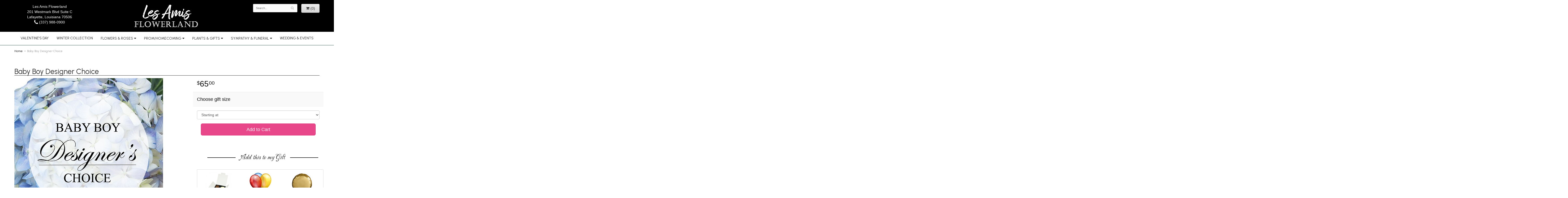

--- FILE ---
content_type: text/html; charset=UTF-8
request_url: https://www.lesamisflowerland.com/product/baby-boy-designer-choice
body_size: 7491
content:
<!doctype html>
<html>
<head>
	<meta charset='utf-8'>
	<meta http-equiv='X-UA-Compatible' content='IE=edge'>
	<meta name='viewport' content='width=device-width, initial-scale=1, user-scalable=no'>
	
	
	
	
	<link rel='stylesheet' href='/assets/css/base.css'/>
	<link rel='stylesheet' href='/assets/css/bootstrap-reduced.min.css'/>
	<link rel='stylesheet' href='/styles.css?1715708960'/>
	

	<!-- Google tag (gtag.js) -->
<script async src="https://www.googletagmanager.com/gtag/js"></script>
<script>
  window.dataLayer = window.dataLayer || [];
  function gtag(){dataLayer.push(arguments);}
  gtag('js', new Date());

 gtag('config', 'UA-203466312-48',{ 'debug_mode':true });
</script>
<!-- /Google tag (gtag.js) -->
<script>function defer(callable){ (window.deferredScripts = window.deferredScripts || []).push(callable); }</script>
<link rel="canonical" href="https://www.lesamisflowerland.com/product/baby-boy-designer-choice"/>
<script>    gtag("event", "view_item", {
      currency: "USD",
      value: 65.00,
      items: [
        {
          item_id: "",
          item_name: "Baby Boy Designer Choice",
          // affiliation: "Google Merchandise Store",
          // coupon: "SUMMER_FUN",
          // discount: 2.22,
          // item_brand: "Google",
          

          price: 65.00,
          quantity: 1
        }
      ]
    });</script>
<meta name="description" content="Order Baby Boy Designer Choice flower arrangement from Les Amis Flowerland, your local Lafayette, LA florist.  Send Baby Boy Designer Choice floral arrangement throughout Lafayette and surrounding areas."/>
	<title>Baby Boy Designer Choice arranged by a florist in Lafayette, LA : Les Amis Flowerland</title>
	<link rel='shortcut icon' href='/favicon.ico'/>
</head>
<body>
		
	
	<!--	<div id='top-navigation'>
		<div class='wrapper'>
		
			<div class='menu-items'>
				<a class='menu-item mobile' href='tel:(337) 988-0900'>
					<i class='icon fa fa-phone'></i>
					<span class='label label-call'>Call</span>
				</a>
				<div class='menu-item desktop phone-number'>
					<i class='icon fa fa-phone'></i>
					<span class='label'>(337) 988-0900</span>
				</div>
				<span class='menu-item' id='toggle-navigation'>
					<i class='icon fa fa-bars'></i>
					<span class='label'>Menu</span>
				</span>
				<span class='menu-item' id='toggle-search'>
					<i class='icon fa fa-search'></i>
					<span class='label'>Search</span>
				</span>
				<div id='search-container'>
					<form id='search' method='get' action='/search'>
						<input type='text' name='keywords' placeholder='Search...' autocomplete='off'/>
						<button type='submit'><i class='fa fa-search'></i></button>
					</form>
				</div>
				<a class='menu-item menu-item-cart' href='/cart'>
					<i class='icon fa fa-shopping-cart'></i>
					<span class='label'>Cart</span>
				</a>
			</div>
		</div>
	</div>-->
	
	<div id='header'>
		<div class='container'>
			<div class='row'>
				
			
				
			
				
				
				<div class='col-xs-12 hidden-xs col-sm-4 col-md-3' id='address'>   
					<div class='street'>Les Amis Flowerland</div>
					<div class='street'>201 Westmark Blvd Suite C</div>
					<div class='street'>Lafayette, Louisiana 70506</div> 
					<div class='phone'><a id='phone' href='tel:3379880900'><i class='fa fa-lg fa-phone' ></i> (337) 988-0900</a></div>
	
					</div>
				
					<div class='col-xs-12 col-sm-4 col-md-6'>   
				<div id='logo'><a href='/'><img src='/media/images/cache/6c3c0b1830f8cbd7bc324407a18d202b.400x102.jpg'/></a></div>
				</div>
				
				
				<div class='col-xs-12 col-sm-4 hidden-sm col-md-3 hidden-md col-lg-4 hidden-lg' id='address'>  
					<div class='street'>Les Amis Flowerland</div>
					<div class='street'>201 Westmark Blvd Suite C</div>
					<div class='street'>Lafayette, Louisiana 70506</div>
					<div class='phone'><a id='phone' href='tel:3379880900'><i class='fa fa-lg fa-phone' ></i> (337) 988-0900</a></div>
	
					</div>
				
				
					<div class='col-sm-4 col-md-3' id='website-controls'> 
					<div class='row'>
						<div class='col-xs-2 visible-xs-block'><a href='/cart'><i class='fa fa-2x fa-shopping-cart'></i></a></div>
						<div class='col-xs-8'>
							<form id='search' method='get' action='/search'>
								<div>
									<input type='hidden' name='search_in_description' value='1'/>
									<input type='text' name='keywords' placeholder='Search...' autocomplete='off'/>
									<button type='submit'><i class='fa fa-search'></i></button>
								</div>
							</form>
						</div>
						<div class='col-xs-3 hidden-xs col-sm-4'><a href='/cart' class='btn btn-block btn-default'><i class='fa fa-shopping-cart'></i> <span>(0)</span></a></div>
						<div class='col-xs-2 visible-xs-block text-right'><i class='fa fa-2x fa-bars' id='toggle-navigation'></i></div>
					</div>
				</div>

			</div>
		</div>
	</div>
	<div id='navigation-wrapper'>
		<div id='navigation'>
				<ul><li class="category-valentines-day lv-1"><a href="/shop/valentines-day" class="category-valentines-day lv-1">Valentine's Day</a></li><li class="category-winter lv-1"><a href="/shop/winter" class="category-winter lv-1">Winter Collection</a></li><li class="category-occasions lv-1 parent"><a href="/shop/occasions" class="category-occasions lv-1 parent">Flowers & Roses</a><ul><li class="category-occasions/anniversary lv-2 child"><a href="/shop/occasions/anniversary" class="category-occasions/anniversary lv-2 child">Anniversary</a></li><li class="category-occasions/birthday lv-2 child"><a href="/shop/occasions/birthday" class="category-occasions/birthday lv-2 child">Birthday</a></li><li class="category-occasions/congratulations lv-2 child"><a href="/shop/occasions/congratulations" class="category-occasions/congratulations lv-2 child">Congratulations</a></li><li class="category-occasions/get-well lv-2 child"><a href="/shop/occasions/get-well" class="category-occasions/get-well lv-2 child">Get Well</a></li><li class="category-occasions/im-sorry lv-2 child"><a href="/shop/occasions/im-sorry" class="category-occasions/im-sorry lv-2 child">I'm Sorry</a></li><li class="category-occasions/just-because lv-2 child"><a href="/shop/occasions/just-because" class="category-occasions/just-because lv-2 child">Just Because</a></li><li class="category-occasions/love-and-romance lv-2 child"><a href="/shop/occasions/love-and-romance" class="category-occasions/love-and-romance lv-2 child">Love & Romance</a></li><li class="category-occasions/new-baby lv-2 child"><a href="/shop/occasions/new-baby" class="category-occasions/new-baby lv-2 child">New Baby</a></li><li class="category-occasions/thank-you lv-2 child"><a href="/shop/occasions/thank-you" class="category-occasions/thank-you lv-2 child">Thank You</a></li><li class="category-occasions/thinking-of-you lv-2 child"><a href="/shop/occasions/thinking-of-you" class="category-occasions/thinking-of-you lv-2 child">Thinking of You</a></li><li class="category-occasions/roses lv-2 child"><a href="/shop/occasions/roses" class="category-occasions/roses lv-2 child">Roses</a></li></ul></li><li class="category-prom lv-1 parent"><a href="/shop/prom" class="category-prom lv-1 parent">Prom/Homecoming</a><ul><li class="category-prom/fresh-flower-corsages-and-boutonnieres lv-2 child"><a href="/shop/prom/fresh-flower-corsages-and-boutonnieres" class="category-prom/fresh-flower-corsages-and-boutonnieres lv-2 child">Corsages And Boutonnieres</a></li><li class="category-prom/handheld-bouquets lv-2 child"><a href="/shop/prom/handheld-bouquets" class="category-prom/handheld-bouquets lv-2 child">Nosegay Bouquets</a></li><li class="category-prom/wedding-packages lv-2 child"><a href="/shop/prom/wedding-packages" class="category-prom/wedding-packages lv-2 child">Wedding Packages</a></li></ul></li><li class="category-plants-and-gifts lv-1 parent"><a href="/shop/plants-and-gifts" class="category-plants-and-gifts lv-1 parent">Plants & Gifts</a><ul><li class="category-plants-and-gifts/religious-gifts lv-2 child"><a href="/shop/plants-and-gifts/religious-gifts" class="category-plants-and-gifts/religious-gifts lv-2 child">Religious Gifts</a></li><li class="category-plants-and-gifts/michel-design-works-collection lv-2 child"><a href="/shop/plants-and-gifts/michel-design-works-collection" class="category-plants-and-gifts/michel-design-works-collection lv-2 child">Michel Design Works Collection</a></li><li class="category-plants-and-gifts/voluspa-candles lv-2 child"><a href="/shop/plants-and-gifts/voluspa-candles" class="category-plants-and-gifts/voluspa-candles lv-2 child">Bourbon Royalty</a></li><li class="category-plants-and-gifts/jean-baptiste-collection-by-niven-morgan lv-2 child"><a href="/shop/plants-and-gifts/jean-baptiste-collection-by-niven-morgan" class="category-plants-and-gifts/jean-baptiste-collection-by-niven-morgan lv-2 child">Niven Morgan</a></li><li class="category-plants-and-gifts/orleans-no-9-collection lv-2 child"><a href="/shop/plants-and-gifts/orleans-no-9-collection" class="category-plants-and-gifts/orleans-no-9-collection lv-2 child">Orleans Collection</a></li><li class="category-plants-and-gifts/gift-baskets lv-2 child"><a href="/shop/plants-and-gifts/gift-baskets" class="category-plants-and-gifts/gift-baskets lv-2 child">Gift Baskets</a></li><li class="category-plants-and-gifts/plants lv-2 child"><a href="/shop/plants-and-gifts/plants" class="category-plants-and-gifts/plants lv-2 child">Plants</a></li><li class="category-plants-and-gifts/extras lv-2 child"><a href="/shop/plants-and-gifts/extras" class="category-plants-and-gifts/extras lv-2 child">Those little extras</a></li></ul></li><li class="category-sympathy-funeral lv-1 parent"><a href="/shop/sympathy-funeral" class="category-sympathy-funeral lv-1 parent">Sympathy & Funeral</a><ul><li class="category-sympathy-funeral/complete-sympathy-sets lv-2 child"><a href="/shop/sympathy-funeral/complete-sympathy-sets" class="category-sympathy-funeral/complete-sympathy-sets lv-2 child">Complete Sympathy Sets</a></li><li class="category-sympathy-funeral/baskets lv-2 child"><a href="/shop/sympathy-funeral/baskets" class="category-sympathy-funeral/baskets lv-2 child">Floral Baskets</a></li><li class="category-sympathy-funeral/funeral-service-bouquets lv-2 child"><a href="/shop/sympathy-funeral/funeral-service-bouquets" class="category-sympathy-funeral/funeral-service-bouquets lv-2 child">Funeral Service Bouquets</a></li><li class="category-sympathy-funeral/casket-sprays lv-2 child"><a href="/shop/sympathy-funeral/casket-sprays" class="category-sympathy-funeral/casket-sprays lv-2 child">For the Casket</a></li><li class="category-sympathy-funeral/standing-sprays lv-2 child"><a href="/shop/sympathy-funeral/standing-sprays" class="category-sympathy-funeral/standing-sprays lv-2 child">Standing Sprays</a></li><li class="category-sympathy-funeral/cremation-urns-and-memorial-photo-frames lv-2 child"><a href="/shop/sympathy-funeral/cremation-urns-and-memorial-photo-frames" class="category-sympathy-funeral/cremation-urns-and-memorial-photo-frames lv-2 child">Cremation, Urns and Photo Frames</a></li><li class="category-sympathy-funeral/sympathy-plants lv-2 child"><a href="/shop/sympathy-funeral/sympathy-plants" class="category-sympathy-funeral/sympathy-plants lv-2 child">Plants</a></li></ul></li></ul>
				<ul>
					
					<li class='lv-1 parent'>
						<a href='/page/weddings'>Wedding & Events</a>
					</li>
				</ul>
		</div>
	</div>
	<div id='breadcrumbs'>
		<div class='container'>
			<div class='row'>
				<div class='col-md-12'><ul><li><a href="/">Home</a></li><li><span>Baby Boy Designer Choice</span></li></ul><script type="application/ld+json">{"@context":"http://schema.org","@type":"BreadcrumbList","itemListElement":[{"@type":"ListItem","position":1,"item":{"@id":"https://www.lesamisflowerland.com","name":"Home"}},{"@type":"ListItem","position":2,"item":{"@id":"https://www.lesamisflowerland.com_","name":"Baby Boy Designer Choice"}}]}</script></div>
			</div>
		</div>
	</div>



	<div id='page'>
		

			<div class='container'><style>
#lighter-box {
	display: none;
	position: fixed;
	z-index: 1000000000;  
	top: 0;
	left: 0;
	width: 100%;
	height: 100%;
}

#lighter-box-close {
	cursor: pointer;
	position: absolute;
	z-index: 99999999999;
	top: 10px;
	right: 10px;
	width: 44px;
	height: 44px;
	color: rgba(255, 255, 255, .8);
	text-align: center;
	line-height: 44px;
	background: rgba(0, 0, 0, .4);
	border-radius: 5px;
}
#addons .price::before {
     content: '';
}
#lighter-box-close:hover {
	background: rgba(0, 0, 0, .7);
}

html.dark #lighter-box-close {
	color: #000;
	text-shadow: 0 0 3px rgba(255, 255, 255, .3);
	background: rgba(255, 255, 255, .4);
	box-shadow: 0 0 3px rgba(255, 255, 255, .2) inset;
}

html.dark #lighter-box-close:hover {
	background: rgba(255, 255, 255, .6);
}

#lighter-box #lighter-box-overlay {
	position: absolute;
	top: 0;
	left: 0;
	width: 100%;
	height: 100%;
	opacity: 0;
	background: rgba(0, 0, 0, .3);
	box-shadow: inset 0 0 80px rgba(0, 0, 0, .3);
	transition: 1s;
}

html.dark #lighter-box #lighter-box-overlay {
	background: rgba(0, 0, 0, .8);	
	box-shadow: inset 0 0 80px rgba(0, 0, 0, .8);
}

#lighter-box.animate #lighter-box-overlay {
	opacity: 1;
}

#lighter-box .lighter-box-image-container {
	display: flex;
	justify-content: center;
	align-items: center;
	position: absolute;
	top: 0;
	left: 0;
	width: 100%;
	height: 100%;
	transition: .5s;
}

#lighter-box .lighter-box-image-container.enlarged {
	padding: 4%;
}

#lighter-box .lighter-box-image {
	display: block;
	max-width: 100%;
	max-height: 100%;
	box-shadow: 0 2px 5px rgba(0, 0, 0, .2);
}

#lighter-box #lighter-box-image-original .lighter-box-image {
	background: #FFF;
}

.image-wrapper {
	position: relative;
	float: left;
	max-width: 100%;
}

.zoom-icon {
	display: none !important;
	position: absolute;
	bottom: 10px;
	right: 10px;
	padding: 8px;
	color: #FFF;
	opacity: .6;
	background: rgba(0, 0, 0, .4);
	border-radius: 5px;
	transition: .3s;
	pointer-events: none;
}

img[data-zoom-src]:not([data-zoom-src='/']) {
	cursor: pointer;
}

img[data-zoom-src]:not([data-zoom-src='/']) + .zoom-icon {
	display: inline-block !important;
}

.image-wrapper:hover .zoom-icon {
	opacity: .9;
}
</style>
<div class='row' id='product' itemscope itemtype="http://schema.org/Product">

	<div class='col-md-12'>
		<h1 class='product-name' itemprop="name">Baby Boy Designer Choice</h1>
		<meta itemprop='productID' content='742'/>
		<meta itemprop='brand' content="Les Amis Flowerland"/>
		<meta itemprop='url' content="https://www.lesamisflowerland.com/product/baby-boy-designer-choice">
		
	</div>

	<div id='image' class='col-md-7'>
		<div class='row'>
			
			<div class='col-xs-12'>
				<div class='image-wrapper'>
					<img src='/media/images/cache/f9a3b9f85afc6c0d098c6a3e884ff829.570x570.jpg' data-zoom-src='/media/images/cache/f9a3b9f85afc6c0d098c6a3e884ff829.700x700.jpg' class='img-responsive' id='primary-image' itemprop="image" alt="Baby Boy Designer Choice"/>
					<i class='fa fa-2x fa-search zoom-icon'></i>
				</div>
			</div>
			
		</div>

		<script>
		defer(function(){
			var $prices = $('#details .price, #details .sale-price');
			var $radios = $('.value input[type="radio"]');
			var $selects = $('.values select');

			$prices.each(function(){
				var $this = $(this);

				$this.data('original-price', $this.text().replace(/[^\d]/g, ''));
			});

			updatePriceFromSelections();

			$radios
				.on('change', function(){
					updatePriceFromSelections();
				});

			$selects
				.on('change', function(){
					updatePriceFromSelections();
				});

			function updatePriceFromSelections(){
				var selectedDifferences = 0;
				
				$radios
					.filter(':checked')
					.each(function(){
						var $checked = $(this);
						var difference = $checked.attr('data-price-difference');
						var negative = false;
						if(difference.indexOf('-') != -1){
							negative = true;
						}
						difference = parseInt(difference.replace(/[^\d]/g, ''));
						if(negative){
							selectedDifferences -= difference;
						}
						else{
							selectedDifferences += difference;
						}
					});

				$selects
					.each(function(){
						var $select = $(this);

						if(! ($select && $select[0] && $select[0].options.length)){
							return false;
						}

						var $selectedOption = $($select[0].options[$select[0].selectedIndex]);
						var difference = $selectedOption.attr('data-price-difference');
						var negative = false;
						if(difference.indexOf('-') != -1){
							negative = true;
						}
						difference = parseInt(difference.replace(/[^\d]/g, ''));
						if(negative){
							selectedDifferences -= difference;
						}
						else{
							selectedDifferences += difference;
						}
					});

				selectedDifferences = parseInt(selectedDifferences);

				$prices
					.each(function(){
						var $price = $(this);
						var amount = parseInt($price.data('original-price'));

						amount += selectedDifferences;
						amount = amount.toString();

						$price.html('<span class="dollars">' + amount.substr(0, amount.length - 2) + '</span><span class="decimal">.</span><span class="cents">' + amount.substr(-2) + '</span>');
					});
			}
		});
		</script>
		<h2>Product Details</h2>
	<p itemprop="description"><p>Celebrate a new baby boy with a precious hand-designed arrangement.</p>
<p>Our bouquet of fresh blue, yellow and white blooms in a glass vase tied with blue ribbon, is a beautiful and thoughtful way to congratulate the proud parents on their little bundle of joy.</p>
<p>*Image of flowers is only a representation, may not be the actual flowers you may receive.</p></p>
		
		
	</div>
	

	
	<div id='details' class='col-md-5'>
<form action="/cart/add" method="post">
			<div class='row prices' itemprop="offers" itemscope itemtype="http://schema.org/Offer">
				<link itemprop='availability' href='http://schema.org/InStock'>
				<meta itemprop='priceCurrency' content='USD'/>
				<meta itemprop='itemCondition' itemtype='http://schema.org/OfferItemCondition' content='http://schema.org/NewCondition'/>
				<div class='col-md-6'>
					<span class='price' itemprop="price"><span class="dollars">65</span><span class="decimal">.</span><span class="cents">00</span></span>



				</div>
				
			</div>

			<div class='row option'>
				<div class='col-md-12 title'>Choose gift size</div>
			</div>
			<div class='row values attribute-radio'>
				<div class='col-sm-12'>
<select name="options[0]" class="form-control">
						<option data-arbitrary-value-id="0" value="0" selected="selected" data-price-difference="0">Starting at </option>
						<option data-arbitrary-value-id="1" value="1" data-price-difference="15.00">Deluxe +15.00</option>
						<option data-arbitrary-value-id="2" value="2" data-price-difference="25.00">Premium +25.00</option>
						<option data-arbitrary-value-id="3" value="3" data-price-difference="45.00">Large +45.00</option>
						<option data-arbitrary-value-id="4" value="4" data-price-difference="75.00">Xlarge +75.00</option>
						<option data-arbitrary-value-id="5" value="5" data-price-difference="100.00">WOW +100.00</option>
						<option data-arbitrary-value-id="6" value="6" data-price-difference="150.00">Over the Top +150.00</option>
						<option data-arbitrary-value-id="7" value="7" data-price-difference="200.00">Over the Moon +200.00</option>
						<option data-arbitrary-value-id="8" value="8" data-price-difference="250.00">Out of this World +250.00</option>
				</select>				</div>
			</div>
			<div class="col-md-12 countdown-txt countdown-clock"></div> 
			<div class='col-md-12 prod-page-btn'>
				<button type='submit' class='btn btn-primary btn-block btn-lg'>Add to Cart</button>
			</div>
			
    </div>
		
		
		
		
		
		<div class="col-xs-12 col-sm-12 col-md-5 product-content">
			<div class='row' id='addons-wrapper'> 
				<h2>Add this to my Gift</h2>
				<div id='addons' class='col-md-12'>
					<div class='row'>
						<label class='col-sm-4 col-md-3 addon'>
							<div class='image'>
								<img src='/media/images/cache/2348f1df9c2b87f13b603203d3f3fbb2.200x200.jpg' alt="Box of Chocolates" class='img-responsive'/>
							</div>
							<div class='name'>Box of Chocolates</div>
							<div class='price'>$10.00</div>
							<div class='select-extra'>
								<select name="addons[734]" class='form-control'>
									<option selected='selected' value="null">Choose</option>
									<option value="0">Small</option>
									<option value="1">Large +10</option>
								</select>
							</div>
						</label>
						<label class='col-sm-4 col-md-3 addon'>
							<div class='image'>
								<img src='/media/images/cache/1eedd5bf7b8ee4fea9e89fa28f280236.183x200.jpg' alt="Latex Balloons 3" class='img-responsive'/>
							</div>
							<div class='name'>Latex Balloons 3</div>
							<div class='price'>$12.00</div>
							<input type='checkbox' name='addons[736]' value='add'/>
							<span class='icon'>
								<i class='fa fa-2x fa-check-circle-o checked'></i>
								<i class='fa fa-2x fa-circle-o unchecked'></i>
							</span>
						</label>
						<label class='col-sm-4 col-md-3 addon'>
							<div class='image'>
								<img src='/media/images/cache/70a91358cf44c276d2a1a5f0a8f6a9b0.141x141.jpg' alt="Mylar Balloon" class='img-responsive'/>
							</div>
							<div class='name'>Mylar Balloon</div>
							<div class='price'>$6.00</div>
							<div class='select-extra'>
								<select name="addons[733]" class='form-control'>
									<option selected='selected' value="null">Occasion</option>
									<option value="0">Anniversary</option>
									<option value="1">Birthday</option>
									<option value="2">Congratulations</option>
									<option value="3">Get Well Soon</option>
									<option value="4">Graduation</option>
									<option value="5">I'm Sorry</option>
									<option value="6">Just Because</option>
									<option value="7">Love &amp; Romance</option>
									<option value="8">New Baby Boy</option>
									<option value="9">New Baby Girl</option>
									<option value="10">Retirement</option>
									<option value="11">Thank You</option>
									<option value="12">Thinking of You</option>
									<option value="13">Valentine</option>
								</select>
							</div>
						</label>
						<label class='col-sm-4 col-md-3 addon'>
							<div class='image'>
								<img src='/media/images/cache/a59bd1eb14b5385c71ceb97a972fd8a4.200x177.jpg' alt="Plush Animal" class='img-responsive'/>
							</div>
							<div class='name'>Plush Animal</div>
							<div class='price'>$10.00</div>
							<div class='select-extra'>
								<select name="addons[735]" class='form-control'>
									<option selected='selected' value="null">Choose</option>
									<option value="0">Small</option>
									<option value="1">Medium +5</option>
									<option value="2">Large +10</option>
								</select>
							</div>
						</label>
						<label class='col-sm-4 col-md-3 addon'>
							<div class='image'>
								<img src='/media/images/cache/2287082a59d8172552b427cbc62f6ed8.200x176.jpg' alt="Rosebud Bear" class='img-responsive'/>
							</div>
							<div class='name'>Rosebud Bear</div>
							<div class='price'>$23.95</div>
							<input type='checkbox' name='addons[1019]' value='add'/>
							<span class='icon'>
								<i class='fa fa-2x fa-check-circle-o checked'></i>
								<i class='fa fa-2x fa-circle-o unchecked'></i>
							</span>
						</label>
					</div>
				</div>
			</div>
		</div>
		<input type="hidden" name="product_id" value="742"/></form>		
	</div>

<div class='description1'>
		<h2>Delivery & Substitutions</h2>
		<div class='preserve-newlines'>
			
		<p>Orders must be placed before the following times for same-day delivery:
Monday - Friday: 2:00 pm EST
Saturday: 11 am EST

(Hours may vary during holidays)

We cannot guarantee requests for a specific time of delivery.
To guarantee the freshest bouquet possible, our florist may replace some stems in your arrangement for color or flower variety. While we always do the best to match the picture shown, sometimes different vases may be used. Any substitution made will be similar to the original design and be of equal or greater value. Your understanding is greatly appreciated.</p> 
			
			
		</div>
		</div>



	 

</div>



<script>
defer(function(){
	var $primaryImage = $('#primary-image');
	var $altImages = $('#alt-images');

	$altImages
		.on('click', 'img', function(){
			var $this = $(this);
			$primaryImage
				.attr('src', $this.attr('src'))
				.attr('data-zoom-src', $this.attr('data-zoom-src'));
		});

	$primaryImage
		.LighterBox()
		.additionalImages($altImages.find('img'));
});
</script>
</div>
	
<div id='to-top'>
		<i class='fa fa-lg fa-arrow-up to-top-icon'></i>
		<div class='to-top-caption'>to top</div>
	</div>
	<style>
	#to-top {
		cursor: pointer;
		position: fixed;
		right: 15px;
		bottom: 15px;
		width: 60px;
		height: 60px;
		margin-bottom: -200px;
		text-align: center;
		background: #FFF;
		border: 5px solid rgba(0, 0, 0, .3);
		border-radius: 100px;
		box-shadow: 0 1px 1px rgba(0, 0, 0, .3), 0 0 10px rgba(0, 0, 0, .1);
		transition: .2s;
	}

	#to-top.show {
		margin-bottom: 0;
	}

	#to-top:hover {
		border-color: rgba(0, 0, 0, .5);
	}

	#to-top .to-top-icon {
		line-height: 40px;
	}

	#to-top .to-top-caption {
		margin-top: -12px;
		font-size: .7em;
	}
	</style>
	<script>
	defer(function(){
		var $toTop = $('#to-top')
			.on('click', function(){
				$('html, body').animate({ scrollTop: 0 }, 100);
			});

		var windowHeight = Math.max(document.documentElement.clientHeight, window.innerHeight || 0);
		var $doc = $(document)
			.on('scroll', function(e){
				$toTop.toggleClass('show', $doc.scrollTop() > windowHeight);
			});
	});
	</script>
	
	<div id='footer'>
		<div class='container'>
			
			<div class='row'>
				<div class='col-sm-3'>
					<ul>
						<li><span class='footer-title'>Location</span></li>
						<li>Les Amis Flowerland</li>
						<li>201 Westmark Blvd Suite C</li>
						<li>Lafayette, Louisiana 70506</li>
						<li>(337) 988-0900</li>
						<li><a href='https://www.google.com/maps/search/?api=1&amp;query=201+Westmark+Blvd+Suite+C+Lafayette+Louisiana+70506&amp;query_place_id=ChIJi3s8j0ScJIYRg4bu7UN5POo' target='_blank' rel='noopener noreferrer'>Directions</a></li>
					</ul>
					
				</div>
				<div class='col-sm-3'>
					
					<ul>
						<li><span class='footer-title'>Hours of Operation</span></li>
						<li><div class='preserve-whitespace'>Mon 8:00 AM To 5:00 PM
Tues 8:00 AM To 5:00 PM
Wed 8:00 AM To 5:00 PM
Thurs 8:00 AM To 5:00 PM
Fri 8:00 AM To 5:00 PM
Sat 8:00 AM To 12:00 PM
Sun Closed</div></li>
					</ul>
				</div>
				<div class='col-sm-3'>
					<ul>
						<li><span class='footer-title'>More Information</span></li>
						<li><a href='/page/aboutus'>About Us</a></li>
                       
                       
						<li><a href='/page/contact-us'>Contact us</a></li>
                       
                       
						<li><a href='/page/delivery'>Delivery</a></li>
					<li><a href='/page/employment'>Employment</a></li>
						<li><a href='/leave-a-review'>Leave a Review</a></li>
						<li><a href='/page/privacy'>Privacy</a> </li>
						<li><a href='/page/substitutions'>Substitutions</a></li>
						
						
                        
					</ul>
				</div>
				<div class='col-sm-3'>
					<ul>
						<li><span class='footer-title'>Connect with Us</span></li> 



<li><a href='https://www.facebook.com/LesAmisFlowerland/' class='social facebook' target="_blank"><i class='fa fa-lg fa-facebook' ></i></a></li> 

						
						<li><a href='https://www.instagram.com/lesamiswandasdurios/' class='social instagram' target="_blank"><i class='fa fa-lg fa-instagram'></i></a></li>




						
					</ul>
				</div>
			</div>
			<div class='areas-served'>
<span class='footer-text'>
	
	<h4>WHERE WE DELIVER</h4>
	
	Abbeville, 	
Breaux Bridge,		
Broussard,		
Carencro, 		
Duson, 		
Lafayette, 	
Maurice, 	
Scott,	
Youngsville, Louisiana
	
	<h4>NEIGHBORHOODS, CITIES, ZIP CODES WE DELIVER TO</h4>
	70501, 70503, 70505, 70506, 70507, 70508, 70583, 70592, 70518, 70520, 70502, 70555
	</span>
                
            

</div>
			
		</div>
	</div>
	
	



	<div id='footer2'> 
		<div class='container'>
			<div class='row'>
				<div class='col-xs-5' id='copyright'>&copy; Copyright Les Amis Flowerland.</div>
				
			</div>
		</div>
	</div>
	<style>
	.banner-button:empty::after {
		content: 'SHOP NOW';
	}
	</style>
	<link href='/assets/fonts/lato/font.css' rel='stylesheet'/>
<link href="https://fonts.googleapis.com/css2?family=Carattere&display=swap" rel="stylesheet">
	<link href="https://fonts.googleapis.com/css2?family=Carattere&family=Oswald&family=Urbanist:wght@400&display=swap" rel="stylesheet">
	<script src='/assets/js/jquery-1.11.2.min.js'></script>
	<script src='/assets/js/utils.min.js'></script>
	<link rel='preload' href='/assets/font-awesome/fontawesome-webfont.woff2' as='font' type='font/woff2' crossorigin/>
	<link rel='stylesheet' href='/assets/css/font-awesome.min.css'/>
	


<script src='/assets/js/lighterbox.js'></script><script>(window.deferredScripts || []).forEach(function(deferred){ deferred(); });</script></body></html>